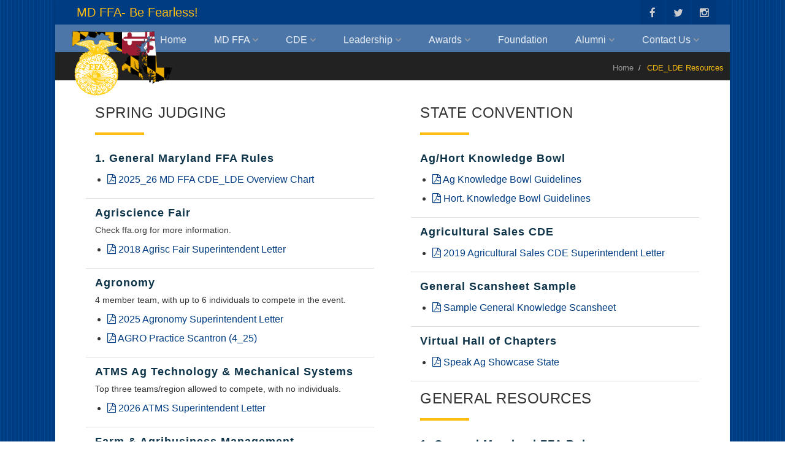

--- FILE ---
content_type: text/html; charset=UTF-8
request_url: https://mdffa.org/cde/CDE_Resources
body_size: 6871
content:





<!DOCTYPE HTML>
<html class="no-js" lang="en">
<head>
<!-- Basic Page Needs
  ================================================== -->
<meta http-equiv="Content-Type" content="text/html; charset=utf-8">
<title>CDE_LDE Resources :: MDFFA</title>
<meta name="csrf-param" content="_csrf">
    <meta name="csrf-token" content="7wGgo0ptfPJDQXET85p576tu2wtn6kiKNV-aLlZAl85aVkklUzO0wKd2JSY19wRbXrPplygPm5aCZf4-ZOUmlg==">
<meta name="description" content="">
<meta name="keywords" content="">
<meta name="author" content="">
<meta name="description" content="" />
<meta name="keyword" content="" />
<meta name="author" content="MDFFA">
<link rel="shortcut icon" href="/media/web/1453238156_UpdatedEmblem.png">
<!-- Mobile Specific Metas
  ================================================== -->
<meta name="viewport" content="width=device-width, user-scalable=no, initial-scale=1.0, minimum-scale=1.0, maximum-scale=1.0">
<meta name="format-detection" content="telephone=no">
<!-- CSS
  ================================================== -->
<link href="/css/bootstrap.css" rel="stylesheet" type="text/css">
<link href="/css/bootstrap-theme.css" rel="stylesheet" type="text/css">
<link href="/css/style.css" rel="stylesheet" type="text/css">
<link href="/css/default.css" rel="stylesheet" type="text/css">
<link href="/vendor/prettyphoto/css/prettyPhoto.css" rel="stylesheet" type="text/css">
<link href="/vendor/owl-carousel/css/owl.carousel.css" rel="stylesheet" type="text/css">
<link href="/vendor/owl-carousel/css/owl.theme.css" rel="stylesheet" type="text/css">
<!--[if lte IE 9]><link rel="stylesheet" type="text/css" href="css/ie.css" media="screen" /><![endif]-->
<link href="/css/custom.css" rel="stylesheet" type="text/css"><!-- CUSTOM STYLESHEET FOR STYLING -->

	<!-- SLIDER REVOLUTION 4.x CSS SETTINGS -->
    <link rel="stylesheet" type="text/css" href="/css/extralayers.css" media="screen" />	
	<link rel="stylesheet" type="text/css" href="/vendor/revslider/css/settings.css" media="screen" />

	<!-- GOOGLE FONTS FOR REVOLUTION SLIDER ONLY -->
	<link href='http://fonts.googleapis.com/css?family=Open+Sans:300,400,700,800' rel='stylesheet' type='text/css' />
	<link href='http://fonts.googleapis.com/css?family=Open+Sans:300,400,600,700,800' rel='stylesheet' type='text/css' />
	<link href='http://fonts.googleapis.com/css?family=Raleway:100,200,300,700,800,900' rel='stylesheet' type='text/css' />
<!-- SCRIPTS
  ================================================== -->
<script src="/js/jquery-2.1.3.min.js"></script> <!-- Jquery Library Call -->
<script type="text/javascript" src="/adminpanel/jquery/jquery-ui-1.11.4/jquery-ui.min.js"></script>
<script src="/js/modernizr.js"></script><!-- Modernizr -->
<script>
    $('document').ready(function(){
        $('#editor-mode-block img').click(function(){
            $('#edit-mode').animate({width:'toggle'},350);
        });
    });
</script>
</head>
<body class="home header-style1 subpage boxed">
    <div class="body">
        <div class="topbar">
    	<div class="container">
        	<div class="row">
            	<div class="col-md-6  col-sm-6">
                	<p id="top-motto">MD FFA- Be Fearless!</p>
                </div>
                <div class="col-md-6 col-sm-6">
                    <ul class="pull-right social-icons-colored">
                    	<li class="facebook"><a target="_blank" href="https://www.facebook.com/MarylandFfaAssociation"><i class="fa fa-facebook-f"></i></a></li>
                    	<li class="twitter"><a target="_blank" href="https://twitter.com/marylandffa"><i class="fa fa-twitter"></i></a></li>
                    	<li class="instagram"><a target="_blank" href="https://instagram.com/MarylandFFA"><i class="fa fa-instagram"></i></a></li>
                    </ul>
                </div>
            </div>
        </div>
    </div>
	<!-- Start Site Header -->
	<div class="site-header-wrapper">
        <header class="site-header">
            <div class="container sp-cont">
                <div class="site-logo">
                    <h1><a href="/"><img src="/images/MDFFA_LOGO.png" alt="Logo"></a></h1>
                </div>
                <a href="#" class="visible-sm visible-xs" id="menu-toggle"><i class="fa fa-bars"></i></a>
                <!-- Main Navigation -->
                <nav class="main-navigation dd-menu toggle-menu" role="navigation">
                    <ul id="main-menu" class="nav navbar-nav"><li class=""><a id="nav-home" href="/" target="_self" tabindex="0">Home</a></li>
<li class="dropdown"><a id="nav-md-ffa" class="dropdown-toggle" href="/mdffa" target="_self" tabindex="0" data-toggle="dropdown">MD FFA <b class="caret"></b></a><ul id="w0" class="dropdown-menu"><li class=""><a id="nav-officers/bios/request-a-visit-" href="/mdffa/state_officers" target="_self" tabindex="-1">Officers/Bios/Request A Visit </a></li>
<li class=""><a id="nav-state-officer-candidates" href="/mdffa/soc" target="_self" tabindex="-1">State Officer Candidates</a></li>
<li class=""><a id="nav-board-of-directors" href="/mdffa/board" target="_self" tabindex="-1">Board of Directors</a></li>
<li class=""><a id="nav-degrees" href="/mdffa/degrees" target="_self" tabindex="-1">Degrees</a></li>
<li class=""><a id="nav-calendar-of-events" href="/mdffa/Calendar_of_Events" target="_self" tabindex="-1">Calendar of Events</a></li></ul></li>
<li class="dropdown"><a id="nav-cde" class="dropdown-toggle" target="_self" tabindex="0" data-toggle="dropdown">CDE <b class="caret"></b></a><ul id="w1" class="dropdown-menu"><li class=""><a id="nav-md-cde-guidelines" href="/cde/md_rules" target="_self" tabindex="-1">MD CDE Guidelines</a></li>
<li class=""><a id="nav-spring-judging-cdes" href="/cde/spring_judging" target="_self" tabindex="-1">Spring Judging CDEs</a></li>
<li class=""><a id="nav-state-convention-cdes" href="/cde/state_convention" target="_self" tabindex="-1">State Convention CDEs</a></li>
<li class=""><a id="nav-single-day-cdes" href="/cde/single_day" target="_self" tabindex="-1">Single Day CDEs</a></li>
<li class="active current"><a id="nav-cde_lde-resources" href="/cde/CDE_Resources" target="_self" tabindex="-1">CDE_LDE Resources</a></li>
<li class=""><a id="nav-calendar-of-events" href="/cde/Calendar_of_Events" target="_self" tabindex="-1">Calendar of Events</a></li></ul></li>
<li class="dropdown"><a id="nav-leadership" class="dropdown-toggle" href="/leadership" target="_self" tabindex="0" data-toggle="dropdown">Leadership <b class="caret"></b></a><ul id="w2" class="dropdown-menu"><li class=""><a id="nav-colt-conference" href="/leadership/colt_conference" target="_self" tabindex="-1">COLT Conference</a></li>
<li class=""><a id="nav-state-leadership-conferences" href="/leadership/regional_conferences" target="_self" tabindex="-1">State Leadership Conferences</a></li>
<li class=""><a id="nav-state-ffa-convention" href="/leadership/state_ffa_convention" target="_self" tabindex="-1">State FFA Convention</a></li>
<li class=""><a id="nav-national-ffa-convention" href="/leadership/national_ffa_convention" target="_self" tabindex="-1">National FFA Convention</a></li>
<li class=""><a id="nav-the-big-e" href="/leadership/big_e" target="_self" tabindex="-1">The Big E</a></li>
<li class=""><a id="nav-ffa-day" href="/leadership/ffa_day" target="_self" tabindex="-1">FFA Day</a></li></ul></li>
<li class="dropdown"><a id="nav-awards" class="dropdown-toggle" href="/awards" target="_self" tabindex="0" data-toggle="dropdown">Awards <b class="caret"></b></a><ul id="w3" class="dropdown-menu"><li class=""><a id="nav-scholarships-available" href="/awards/scholarships" target="_self" tabindex="-1">Scholarships Available</a></li>
<li class=""><a id="nav-star-award-programs" href="/awards/star_award" target="_self" tabindex="-1">Star Award Programs</a></li>
<li class=""><a id="nav-proficiency-programs" href="https://www.ffa.org/participate/awards/proficiencies" target="_blank" tabindex="-1">Proficiency Programs</a></li>
<li class=""><a id="nav-wlc-grants" href="/awards/wlc_grants" target="_self" tabindex="-1">WLC Grants</a></li>
<li class=""><a id="nav-the-gift-of-blue-program" href="/awards/The_Gift of Blue Program" target="_self" tabindex="-1">The Gift of Blue Program</a></li>
<li class=""><a id="nav-golden-owl-award" href="/awards/Golden_Owl_Award" target="_self" tabindex="-1">Golden Owl Award</a></li></ul></li>
<li class=""><a id="nav-foundation" href="http://www.mdffafoundation.org" target="_blank" tabindex="0">Foundation</a></li>
<li class="dropdown"><a id="nav-alumni" class="dropdown-toggle" href="/alumni" target="_self" tabindex="0" data-toggle="dropdown">Alumni <b class="caret"></b></a><ul id="w4" class="dropdown-menu"><li class=""><a id="nav-membership" href="/alumni/membership" target="_self" tabindex="-1">Membership</a></li>
<li class=""><a id="nav-state-leaders" href="/alumni/state_leaders" target="_self" tabindex="-1">State Leaders</a></li>
<li class=""><a id="nav-state-convention-scholarships" href="/alumni/wlc_grants" target="_self" tabindex="-1">State Convention Scholarships</a></li></ul></li>
<li class="dropdown"><a id="nav-contact-us" class="dropdown-toggle" href="/contact_us" target="_self" tabindex="0" data-toggle="dropdown">Contact Us <b class="caret"></b></a><ul id="w5" class="dropdown-menu"><li class=""><a id="nav-mdffa-chapters" href="/contact_us/mdffa_chapters" target="_self" tabindex="-1">MDFFA Chapters</a></li></ul></li></ul>                </nav>
            </div>
        </header>
        <!-- End Site Header -->
      
       <!-- Start of Breadcrumbs -->      
   	</div>
        <div style="background-color:#222222;" class="row">
            <div style="clear:both;" class="pull-right">
                <div class="col-md-12">
                    <ol style="padding:10px;" class="breadcrumb">
                        <li><a href="/">Home</a></li><li class="active">CDE_LDE Resources</li>                    </ol>
                </div>
            </div>
        </div>
       <!-- End of Breadcrumbs -->            
      
      <!-- Start of Slide Show -->           
        <div id="slideshow" class="contentarea">
                    </div>
      <!-- End of Slide Show -->       
      
      <!-- Start of Body Content -->        
        <div class="container">
        <div style="margin-top:20px"></div>
        <div class="row">
            <div class="pull-left">
                <ul class="quick-links">
                                                    </ul>
            </div>
        </div>
        
            <div class="row">
                <div class="col-md-6">
                    <div id="Left_side" class="col-md-12 contentarea">
                        <div class=" col-md-12"><div id="content_136"  class=" clearfix content-module-block 1"><div class="content-title"><h3 >Spring Judging</h3></div><div class="content-body"><style>
    #article-listing .thumbnail-wrapper img {
        background-color: transparent;
        border: 1px solid #b6b6b6;
        max-width: 120px;
        float:left;
        margin:0 10px 2px 0;
    }
    #article-listing>.row {
        margin-bottom:10px;
    }
    #article-listing h4 a{
        color:#0d3349;
        text-transform: none;
    }

    .pagination li {
      margin-left: 0 !important;
    }
</style>

<script>
  $(document).ready(function(){
    $('#resourcesearchform-keyword').keyup(function(event){
      var keycode = (event.keyCode ? event.keyCode : event.which);
      if(keycode == '13'){
          $('#resource_search_form').submit();
      }
      event.stopPropagation();
    });

    $('#resource-search-button').click(function(){
      $('#resource_search_form').submit();
    });
  });
</script>



<div id="article-listing" class="row mt-4">
    <div class="col-md-12">
        <div class="row"> <div class="col-md-12"> <h4 ><a href="/resource_display/?id=56&title=1.+General+Maryland+FFA+Rules" target="_self">1. General Maryland FFA Rules</a></h4> <div class="article-wrapper"></div><ul class="resource-file-list"><li><a target="_blank" href="/media/web/1767978900_2025_26 CDE LDE Description Chart.pdf"><i class="fa far fa-file-pdf-o"></i> 2025_26 MD FFA CDE_LDE Overview Chart</a></li></ul> </div> </div><div class="row hr"></div><div class="row"> <div class="col-md-12"> <h4 ><a href="/resource_display/?id=135&title=Agriscience+Fair+" target="_self">Agriscience Fair </a></h4> <div class="article-wrapper">Check ffa.org for more&nbsp;information.&nbsp;&nbsp;
</div><ul class="resource-file-list"><li><a target="_blank" href="/media/web/1519400415_Agriscience Fair Superintendent  Letter.docx 2018.pdf"><i class="fa far fa-file-pdf-o"></i> 2018 Agrisc Fair Superintendent Letter</a></li></ul> </div> </div><div class="row hr"></div><div class="row"> <div class="col-md-12"> <h4 ><a href="/resource_display/?id=145&title=Agronomy" target="_self">Agronomy</a></h4> <div class="article-wrapper">4 member team, with up to 6 individuals to compete in the event.&nbsp;
</div><ul class="resource-file-list"><li><a target="_blank" href="/media/web/1739320277_FFA Agronomy CDE 2025 teacher letter.pdf"><i class="fa far fa-file-pdf-o"></i> 2025 Agronomy Superintendent Letter</a></li><li><a target="_blank" href="/media/web/1744204954_AGRO Practice Scansheet.pdf"><i class="fa far fa-file-pdf-o"></i> AGRO Practice Scantron (4_25)</a></li></ul> </div> </div><div class="row hr"></div><div class="row"> <div class="col-md-12"> <h4 ><a href="/resource_display/?id=136&title=ATMS+Ag+Technology+%26+Mechanical+Systems" target="_self">ATMS Ag Technology & Mechanical Systems</a></h4> <div class="article-wrapper">Top three teams/region allowed to compete, with no individuals.
</div><ul class="resource-file-list"><li><a target="_blank" href="/media/web/1768581567_Ag Mech Coaches Letter 2026.pdf"><i class="fa far fa-file-pdf-o"></i> 2026 ATMS Superintendent Letter</a></li></ul> </div> </div><div class="row hr"></div><div class="row"> <div class="col-md-12"> <h4 ><a href="/resource_display/?id=146&title=Farm+%26+Agribusiness+Management" target="_self">Farm & Agribusiness Management</a></h4> <div class="article-wrapper">4 member team, with up to 6 individuals to compete in this event.&nbsp;
</div><ul class="resource-file-list"><li><a target="_blank" href="/media/web/1744205184_FBM Practice Scantron.pdf"><i class="fa far fa-file-pdf-o"></i> FBM Practice Scantron (4_25)</a></li></ul> </div> </div><div class="row hr"></div><div class="row"> <div class="col-md-12"> <h4 ><a href="/resource_display/?id=141&title=Floriculture+" target="_self">Floriculture </a></h4> <div class="article-wrapper">4 member team, with no individuals allowed to compete due to size of event.&nbsp;
</div><ul class="resource-file-list"><li><a target="_blank" href="/media/web/1645223639_105482 FLOR_VetSc Scantron.pdf"><i class="fa far fa-file-pdf-o"></i> FLOR Practice Scantron</a></li><li><a target="_blank" href="/media/web/1739282023_Floriculture Advisor Letter 2025.pdf"><i class="fa far fa-file-pdf-o"></i> 2025 Floriculture Superintendent Letter</a></li></ul> </div> </div><div class="row hr"></div><div class="row"> <div class="col-md-12"> <h4 ><a href="/resource_display/?id=142&title=Food+Science+%26+Technology" target="_self">Food Science & Technology</a></h4> <div class="article-wrapper">4 member team, with up to 6 individuals to compete in this event.&nbsp;
</div><ul class="resource-file-list"><li><a target="_blank" href="/media/web/1581708170_FDSC Team example_2020.pdf"><i class="fa far fa-file-pdf-o"></i> FDSC Team Practice Packet</a></li><li><a target="_blank" href="/media/web/1645223684_713-3-FoodScience Scantron.pdf"><i class="fa far fa-file-pdf-o"></i> FDSC Practice Scantron</a></li><li><a target="_blank" href="/media/web/1739282092_FDSC Advisor Letter-2025.pdf"><i class="fa far fa-file-pdf-o"></i> 2025 Food Science Superintendent Letter</a></li></ul> </div> </div><div class="row hr"></div><div class="row"> <div class="col-md-12"> <h4 ><a href="/resource_display/?id=132&title=Meats+Evaluation+%26+Technology+" target="_self">Meats Evaluation & Technology </a></h4> <div class="article-wrapper">4 member team, with up to 6 individuals allowed to compete in this event.&nbsp;
</div><ul class="resource-file-list"><li><a target="_blank" href="/media/web/1645223796_480-4-Meats Scantron.pdf"><i class="fa far fa-file-pdf-o"></i> MEATS Practice Scantron</a></li><li><a target="_blank" href="/media/web/1709569578_Meats Update 3_4_24.pdf"><i class="fa far fa-file-pdf-o"></i> 2024 Meat Evaluation Update</a></li></ul> </div> </div><div class="row hr"></div><div class="row"> <div class="col-md-12"> <h4 ><a href="/resource_display/?id=131&title=Middle+School+Ag+Challenge+" target="_self">Middle School Ag Challenge </a></h4> <div class="article-wrapper">This event is only open to&nbsp;middle school students.
</div><ul class="resource-file-list"><li><a target="_blank" href="/media/web/1516743922_2018 Ag Challenge Resources.pdf"><i class="fa far fa-file-pdf-o"></i> Ag Challenge Resources</a></li><li><a target="_blank" href="/media/web/1579202656_Super. Memo Middle Sch Ag Challenge 2020.pdf"><i class="fa far fa-file-pdf-o"></i> 2020 Super. Memo Midd Sch Ag Challenge </a></li></ul> </div> </div><div class="row hr"></div><div class="row"> <div class="col-md-12"> <h4 ><a href="/resource_display/?id=133&title=Milk+Quality+%26+Products+" target="_self">Milk Quality & Products </a></h4> <div class="article-wrapper">4 member team, with up to 6 individuals can compete in this event.&nbsp;
</div><ul class="resource-file-list"><li><a target="_blank" href="/media/web/1645223550_479-6-MQP Scantron.pdf"><i class="fa far fa-file-pdf-o"></i> MQP Practice Scantron</a></li><li><a target="_blank" href="/media/web/1709046354_Team Activity Guide Updated MQP.pdf"><i class="fa far fa-file-pdf-o"></i> 2024 MQP Team Activity Guide</a></li><li><a target="_blank" href="/media/web/1738675357_MQP 2025 advisor letter.pdf"><i class="fa far fa-file-pdf-o"></i> 2025 MQP Superintendent Letter</a></li></ul> </div> </div><div class="row hr"></div><div class="row"> <div class="col-md-12"> <h4 ><a href="/resource_display/?id=143&title=Nursery%2FLandscape" target="_self">Nursery/Landscape</a></h4> <div class="article-wrapper">4 member team, with up to 6 individuals to compete in this event.

&nbsp;
</div><ul class="resource-file-list"><li><a target="_blank" href="/media/web/1645572723_105482 FLOR_VetSc Scantron.pdf"><i class="fa far fa-file-pdf-o"></i> N_L Practice Scantron</a></li><li><a target="_blank" href="/media/web/1741702913_Maryland FFA Nursery CDE Advisors Letter 2025.pdf"><i class="fa far fa-file-pdf-o"></i> 2025 N_L Superintendent Letter</a></li></ul> </div> </div><div class="row hr"></div><div class="row"> <div class="col-md-12"> <h4 ><a href="/resource_display/?id=144&title=Veterinary+Science" target="_self">Veterinary Science</a></h4> <div class="article-wrapper">4 member team, with no individuals. Wear Official FFA Attire.
</div><ul class="resource-file-list"><li><a target="_blank" href="/media/web/1740061646_Vet Sci Advisor Doc 2025.pdf"><i class="fa far fa-file-pdf-o"></i> 2025 Vet. Science Superintendent Letter</a></li><li><a target="_blank" href="/media/web/1744205376_VetSc Practice Scantron.pdf"><i class="fa far fa-file-pdf-o"></i> VetSc Practice Scantron (4_25)</a></li></ul> </div> </div><div class="row hr"></div>        <div class="text-center">
                  </div>
    </div>
</div>
</div></div></div><div class=" col-md-12"><div id="content_138"  class=" clearfix content-module-block 1"><div class="content-title"><h3 >Single Day Events</h3></div><div class="content-body"><style>
    #article-listing .thumbnail-wrapper img {
        background-color: transparent;
        border: 1px solid #b6b6b6;
        max-width: 120px;
        float:left;
        margin:0 10px 2px 0;
    }
    #article-listing>.row {
        margin-bottom:10px;
    }
    #article-listing h4 a{
        color:#0d3349;
        text-transform: none;
    }

    .pagination li {
      margin-left: 0 !important;
    }
</style>

<script>
  $(document).ready(function(){
    $('#resourcesearchform-keyword').keyup(function(event){
      var keycode = (event.keyCode ? event.keyCode : event.which);
      if(keycode == '13'){
          $('#resource_search_form').submit();
      }
      event.stopPropagation();
    });

    $('#resource-search-button').click(function(){
      $('#resource_search_form').submit();
    });
  });
</script>



<div id="article-listing" class="row mt-4">
    <div class="col-md-12">
        <div class="row"> <div class="col-md-12"> <h4 ><a href="/resource_display/?id=55&title=+2.+CDE+Accommodation+Request" target="_self"> 2. CDE Accommodation Request</a></h4><ul class="resource-file-list"><li><a target="_blank" href="/media/web/1455728528_Request for Special Needs Accommodation for Maryland FFA Career Development Events.pdf"><i class="fa far fa-file-pdf-o"></i> Request for Special Need Accommodation for MD CDE_LDEs.pdf</a></li></ul> </div> </div><div class="row hr"></div><div class="row"> <div class="col-md-12"> <h4 ><a href="/resource_display/?id=56&title=1.+General+Maryland+FFA+Rules" target="_self">1. General Maryland FFA Rules</a></h4><ul class="resource-file-list"><li><a target="_blank" href="/media/web/1767978900_2025_26 CDE LDE Description Chart.pdf"><i class="fa far fa-file-pdf-o"></i> 2025_26 MD FFA CDE_LDE Overview Chart</a></li></ul> </div> </div><div class="row hr"></div><div class="row"> <div class="col-md-12"> <h4 ><a href="/resource_display/?id=109&title=CDE+Description+Single+Day+" target="_self">CDE Description Single Day </a></h4><ul class="resource-file-list"><li><a target="_blank" href="/media/web/1727385288_Land Judging Form 601TX-3.pdf"><i class="fa far fa-file-pdf-o"></i> Land Judging Scansheet</a></li><li><a target="_blank" href="/media/web/1727385316_Homesite Evaluation Form 601NM-1.pdf"><i class="fa far fa-file-pdf-o"></i> Homesite Evaluation Scansheet</a></li><li><a target="_blank" href="/media/web/1727385450_UM Bulletin 232_A Guide to Land Judging.pdf"><i class="fa far fa-file-pdf-o"></i> MD Land Judge Manual</a></li><li><a target="_blank" href="/media/web/1753752248_MD FFA Land Judging Reg. Form 2025.xlsx"><i class="fa far fa-file-excel-o"></i> 2025 Land Judge/Homesite Registration Form</a></li><li><a target="_blank" href="/media/web/1753752512_md_ffa_horse_evaluation_register_2026.xlsx"><i class="fa far fa-file-excel-o"></i> 2026 Horse Eval Registration Form</a></li><li><a target="_blank" href="/media/web/1753752729_MD FFA Horse Evaluation Rules 4_25_26.pdf"><i class="fa far fa-file-pdf-o"></i> 2026 Horse Eval Rules_Signed</a></li></ul> </div> </div><div class="row hr"></div><div class="row"> <div class="col-md-12"> <h4 ><a href="/resource_display/?id=137&title=CDE%2FLDE+and+Leadership+Reports" target="_self">CDE/LDE and Leadership Reports</a></h4><ul class="resource-file-list"><li><a target="_blank" href="/media/web/1762378921_2024-2025 MD FFA Annual Report.pdf"><i class="fa far fa-file-pdf-o"></i> MD FFA Annual Report 2024-25</a></li><li><a target="_blank" href="/media/web/1723565977_2023_2024 MD FFA Annual Report.pdf"><i class="fa far fa-file-pdf-o"></i> MD FFA Annual Report 2023-24</a></li><li><a target="_blank" href="/media/web/1691797355_MD FFA 2022_2023 Annual Report.pdf"><i class="fa far fa-file-pdf-o"></i> MD FFA Annual Report 2022-23</a></li><li><a target="_blank" href="/media/web/1665503614_2021 2022 MD FFA Annual Report.pdf"><i class="fa far fa-file-pdf-o"></i> MD FFA Annual Report 2021-22</a></li><li><a target="_blank" href="/media/web/1638211725_2020-2021 MD FFA Annual Report.pdf"><i class="fa far fa-file-pdf-o"></i> MD FFA Annual Report 2020-21</a></li><li><a target="_blank" href="/media/web/1638211778_MD FFA Annual Report 2019_20 Master.pdf"><i class="fa far fa-file-pdf-o"></i> MD FFA Annual Report 2019-20</a></li></ul><div><a href="/resource_display/?id=137&title=CDE%2FLDE+and+Leadership+Reports">+ 1 more file</a></div> </div> </div><div class="row hr"></div><div class="row"> <div class="col-md-12"> <h4 ><a href="http://njha.org/contests-projects-activities/horticulture-identification-judging-contest/" target="_blank">Horticulture Judging</a></h4><ul class="resource-file-list"><li><a target="_blank" href="/media/web/1517074208_2018 Horticulture Resources.pdf"><i class="fa far fa-file-pdf-o"></i> 2018 Horticulture Resources</a></li><li><a target="_blank" href="/media/web/1517074302_2015 FFA Flowers.pptx"><i class="fa far fa-file-o"></i> Flower ID Slides</a></li><li><a target="_blank" href="/media/web/1517074326_2015 FFA Vegetables & Herbs.pptx"><i class="fa far fa-file-o"></i> Vegetable & Herb ID Slides</a></li><li><a target="_blank" href="/media/web/1517074347_2015 FFA Ornamental.pptx"><i class="fa far fa-file-o"></i> Ornamental ID Slides</a></li><li><a target="_blank" href="/media/web/1517074368_2015 FFA Fruits, Nuts & Berries.pptx"><i class="fa far fa-file-o"></i> Fruits Nuts Berries ID Slides</a></li><li><a target="_blank" href="/media/web/1517074398_2015 FFA Quality Judging Classes.pptx"><i class="fa far fa-file-o"></i> Hort Judging Slides</a></li></ul> </div> </div><div class="row hr"></div>        <div class="text-center">
                  </div>
    </div>
</div>
</div></div></div>                    </div>
                </div>
                <div class="col-md-6">
                    <div id="Right_side" class="col-md-12 contentarea">
                        <div class=" col-md-12"><div id="content_137"  class=" clearfix content-module-block 1"><div class="content-title"><h3 >State Convention</h3></div><div class="content-body"><style>
    #article-listing .thumbnail-wrapper img {
        background-color: transparent;
        border: 1px solid #b6b6b6;
        max-width: 120px;
        float:left;
        margin:0 10px 2px 0;
    }
    #article-listing>.row {
        margin-bottom:10px;
    }
    #article-listing h4 a{
        color:#0d3349;
        text-transform: none;
    }

    .pagination li {
      margin-left: 0 !important;
    }
</style>

<script>
  $(document).ready(function(){
    $('#resourcesearchform-keyword').keyup(function(event){
      var keycode = (event.keyCode ? event.keyCode : event.which);
      if(keycode == '13'){
          $('#resource_search_form').submit();
      }
      event.stopPropagation();
    });

    $('#resource-search-button').click(function(){
      $('#resource_search_form').submit();
    });
  });
</script>



<div id="article-listing" class="row mt-4">
    <div class="col-md-12">
        <div class="row"> <div class="col-md-12"> <h4 ><a href="/resource_display/?id=151&title=Ag%2FHort+Knowledge+Bowl" target="_self">Ag/Hort Knowledge Bowl</a></h4><ul class="resource-file-list"><li><a target="_blank" href="/media/web/1685465852_AGBowlRules1format).pdf"><i class="fa far fa-file-pdf-o"></i> Ag Knowledge Bowl Guidelines</a></li><li><a target="_blank" href="/media/web/1724338129_Hort Bowl Rules Revised 2024.pdf"><i class="fa far fa-file-pdf-o"></i> Hort. Knowledge Bowl Guidelines</a></li></ul> </div> </div><div class="row hr"></div><div class="row"> <div class="col-md-12"> <h4 ><a href="/resource_display/?id=148&title=Agricultural+Sales+CDE" target="_self">Agricultural Sales CDE</a></h4><ul class="resource-file-list"><li><a target="_blank" href="/media/web/1558105237_MDFFA_Ag_Sales_CDE-2019.pdf"><i class="fa far fa-file-pdf-o"></i> 2019 Agricultural Sales CDE Superintendent Letter</a></li></ul> </div> </div><div class="row hr"></div><div class="row"> <div class="col-md-12"> <h4 ><a href="/resource_display/?id=194&title=General+Scansheet+Sample" target="_self">General Scansheet Sample</a></h4><ul class="resource-file-list"><li><a target="_blank" href="/media/web/1724338423_General Scansheet.pdf"><i class="fa far fa-file-pdf-o"></i> Sample General Knowledge Scansheet</a></li></ul> </div> </div><div class="row hr"></div><div class="row"> <div class="col-md-12"> <h4 ><a href="/resource_display/?id=149&title=Virtual+Hall+of+Chapters" target="_self">Virtual Hall of Chapters</a></h4><ul class="resource-file-list"><li><a target="_blank" href="/media/web/1755213210_2025 SpeakAg State Showcase.pdf"><i class="fa far fa-file-pdf-o"></i> Speak Ag Showcase State</a></li></ul> </div> </div><div class="row hr"></div>        <div class="text-center">
                  </div>
    </div>
</div>
</div></div></div><div class=" col-md-12"><div id="content_140"  class=" clearfix content-module-block 1"><div class="content-title"><h3 >General Resources</h3></div><div class="content-body"><style>
    #article-listing .thumbnail-wrapper img {
        background-color: transparent;
        border: 1px solid #b6b6b6;
        max-width: 120px;
        float:left;
        margin:0 10px 2px 0;
    }
    #article-listing>.row {
        margin-bottom:10px;
    }
    #article-listing h4 a{
        color:#0d3349;
        text-transform: none;
    }

    .pagination li {
      margin-left: 0 !important;
    }
</style>

<script>
  $(document).ready(function(){
    $('#resourcesearchform-keyword').keyup(function(event){
      var keycode = (event.keyCode ? event.keyCode : event.which);
      if(keycode == '13'){
          $('#resource_search_form').submit();
      }
      event.stopPropagation();
    });

    $('#resource-search-button').click(function(){
      $('#resource_search_form').submit();
    });
  });
</script>



<div id="article-listing" class="row mt-4">
    <div class="col-md-12">
        <div class="row"> <div class="col-md-12"> <h4 ><a href="/resource_display/?id=56&title=1.+General+Maryland+FFA+Rules" target="_self">1. General Maryland FFA Rules</a></h4><ul class="resource-file-list"><li><a target="_blank" href="/media/web/1767978900_2025_26 CDE LDE Description Chart.pdf"><i class="fa far fa-file-pdf-o"></i> 2025_26 MD FFA CDE_LDE Overview Chart</a></li></ul> </div> </div><div class="row hr"></div><div class="row"> <div class="col-md-12"> <h4 ><a href="/resource_display/?id=205&title=Single+Day+Career+Development+Events" target="_self">Single Day Career Development Events</a></h4> </div> </div><div class="row hr"></div><div class="row"> <div class="col-md-12"> <h4 ><a href="/resource_display/?id=204&title=Spring+Judging+Career+Development+Events" target="_self">Spring Judging Career Development Events</a></h4> </div> </div><div class="row hr"></div><div class="row"> <div class="col-md-12"> <h4 ><a href="/resource_display/?id=203&title=State+Convention+Career+Development+Events" target="_self">State Convention Career Development Events</a></h4><ul class="resource-file-list"><li><a target="_blank" href="/media/web/1755352287_SC2025 CDE_LDE Awards Report.pdf"><i class="fa far fa-file-pdf-o"></i> SC2025 CDE_LDE Results Report</a></li></ul> </div> </div><div class="row hr"></div>        <div class="text-center">
                  </div>
    </div>
</div>
</div></div></div>                    </div>
                </div>
            </div>
        </div>
        <!-- End Body Content -->
      
         <!-- Start site footer -->
            <footer class="site-footer">
                <div class="container">
                    <div class="row">
                        <div class="col-md-3 col-sm-6">
                            <div class="widget footer-widget">
                                <h4 class="widget-title">About Maryland FFA</h4>
                                <img src="/images/logo.png" alt=""><br><br>
                            </div>
                        </div>
                        <div class="col-md-3 col-sm-6">
                            <div class="widget footer-widget widget_links">
                                <p>
                                    The Maryland FFA Association is the state agricultural youth leadership organization 
                                    of almost 3,000 student members comprising 50 FFA chapters.  The FFA mission is to 
                                    make a positive difference in the lives of students by developing their potential 
                                    for premier leadership, personal growth and career success through agricultural 
                                    education.
                                </p>
                                
                            </div>
                        </div>
                        <div class="col-md-3 col-sm-6">
                            <div class="widget footer-widget">
                                <h4 class="widget-title">Quick Links</h4>
                                <ul>
                                    <li><a href="http://ffa.org">National FFA Organization</a></li>
                                    <li><a href="http://theaet.com">Recordkeeping online</a></li>
                                    <li><a href="/contact_us">Contact the MD FFA</a></li>
                                </ul>
                            </div>
                        </div>
                        <div class="col-md-3 col-sm-6">
                            <div id="footer_twitter" class="widget footer-widget contentarea">
                                <h4 class="widget-title">Twitter Feed</h4>
                                <ul id="tweet_list"><li><span class="status">Our twitter feed is unavailable right now.</span> <span class="meta"><a href="http://twitter.com/marylandffa">Follow us on Twitter</a></span></li></ul>                            </div>
                        </div>
                    </div>
                </div>
            </footer>
            <footer class="site-footer-bottom">
                <div class="container">
                    <div class="row">
                        <div class="col-md-6 col-sm-6 copyrights-left">
                            <p>Copyright © Maryland FFA Association, Inc. All rights reserved.</p>
                        </div>
                        <div class="col-md-6 col-sm-6 copyrights-right">
                            <ul class="pull-right social-icons-colored">
                                <li class="facebook"><a target="_blank" href="https://www.facebook.com/MarylandFfaAssociation"><i class="fa fa-facebook-f"></i></a></li>
                                <li class="twitter"><a target="_blank" href="https://twitter.com/marylandffa"><i class="fa fa-twitter"></i></a></li>
                                <li class="instagram"><a target="_blank" href="https://instagram.com/MarylandFFA"><i class="fa fa-instagram"></i></a></li>
                            </ul>
                        </div>
                    </div>
                </div>
            </footer>
            <!-- End site footer -->
        <!-- End site footer -->
  	<a id="back-to-top"><i class="fa fa-chevron-up"></i></a>  
</div>
<script src="/vendor/prettyphoto/js/prettyphoto.js"></script> <!-- PrettyPhoto Plugin -->
<script src="/js/ui-plugins.js"></script> <!-- UI Plugins -->
<script src="/js/helper-plugins.js"></script> <!-- Helper Plugins -->
<script src="/vendor/owl-carousel/js/owl.carousel.min.js"></script> <!-- Owl Carousel -->
<script src="/js/bootstrap.js"></script> <!-- UI -->
<script src="/js/init.js"></script> <!-- All Scripts -->
<script src="/vendor/flexslider/js/jquery.flexslider.js"></script> <!-- FlexSlider -->
  

<script src="/adminpanel/plugins/ckeditor/ckeditor.js"></script>
<script src="/adminpanel/plugins/ckfinder/ckfinder.js"></script>
      
  <script>
  (function(i,s,o,g,r,a,m){i['GoogleAnalyticsObject']=r;i[r]=i[r]||function(){
  (i[r].q=i[r].q||[]).push(arguments)},i[r].l=1*new Date();a=s.createElement(o),
  m=s.getElementsByTagName(o)[0];a.async=1;a.src=g;m.parentNode.insertBefore(a,m)
  })(window,document,'script','https://www.google-analytics.com/analytics.js','ga');

  ga('create', 'UA-699996-33', 'auto');
  ga('send', 'pageview');

</script>
  
</body>
</html><?

--- FILE ---
content_type: text/css
request_url: https://mdffa.org/css/default.css
body_size: 1683
content:
#content_150 {
	width: 500px;
}

#content_150 #contact-form label {
	color: black;
}

#content_150 #contact-form .required label:after {
	content: " *";
  	color: red;
}

.field-contactforms-level {
    position: absolute;
    top: -20px !important;
    right: 0;
}

#article-listing h4 {
	font-size: 18px;
  	margin-bottom: 4px;
}

.hr {
    border-bottom: 1px solid gainsboro;
    margin: 10px 0;
}

#article-listing .hr {
    margin-left: -15px;
    margin-right: -15px;
}
#chapter-registration {
    background-color: #0D4E96;
  	color:#fff;
}

#chapter-registration-extra {
	background-color: #0D4E96;
  	margin-bottom: 20px;
    height:30px;
}

.blog-wrapper {
	padding:5px 0 !important; 
}

.blog-title a {
	font-size:30px; 
}

#blog-page-header {
	margin:10px 0;
}

#blog-comment-div h3 {
	margin-bottom:0 !important; 
}

.blog-reply-form h3 {
	margin-bottom: 0 !important;
}

#blog-comment-display .btn-default, #blog-comment-display .btn-primary, #blog-comment-display .btn-success, 
#blog-comment-display.btn-warning, #blog-comment-display .btn-danger, #blog-comment-div .btn-primary {
    text-transform: none !important;
}

#blog-back-link {
	font-size:0.9em;
  	margin-bottom:10px;
}

.cancel-reply {
    float: right;
    margin-top: -16px !important;
    margin-bottom: 5px !important;
}

.site-footer {
    padding: 50px 0;
    border-top: 1px solid #fdbc11;
    background: #F9F8F5;
}

.site-footer-bottom {
    padding: 20px 0;
    border-top: 3px solid #fdbc11;
}
.qoute-location {
    padding-left: 20px;
  	font-family: serif;
  	font-style: italic;
    font-size: 14px;
    color: #fdbc11;
}

/* Event List Display */
#article-listing .ec_date_block h4{
    font-size: 62px;
    color: #999999;
    margin: 0;
}

#article-listing .ec_item_block{
    margin-left: 110px !important;
    padding: 5px 5px 5px 140px !important;
    border-left: 1px solid #eeeeee;
    color: #CDCBCB;
}

#article-listing .item-desc{
    margin-top: 0px !important;
    padding-top: 10px;
}

#article-listing .event > div{
    border: 1px solid #eeeeee;
}

#article-listing .event > .row{
    margin-left: 0;
    margin-right: 0;
}

#article-listing .item-name{
    font-family: 'Playfair Display', serif;
    font-size: 14px;
    color: #5e5e5e;
}

#article-listing .item-time{
    position: absolute;
    left: 136px;
    color: #999999;
    font-weight: 700;
    border-radius: 4px;
    border: 1px solid #dddddd;
    margin: 0 !important;
    padding: 5px !important;
}

#article-listing .item-location{
    color: #CDCBCB !important;
}

#article-listing .ce-year-block,
#article-listing .ce-month-block{
    display:none;
}

/* Event calendar display */
.cal_event_list{
    margin: 0;
}

.cal_event_list li{
    list-style-type: none;
}

/* PAQ additions */
.content-title h3{
    font-size: 24px;
    padding-bottom: 18px;
    margin-bottom: 25px;
    position: relative;
    display: block;
    text-transform: uppercase;
    font-family: 'Roboto', sans-serif;
}

.content-title h3:before{
    position: absolute;
    left: 0;
    bottom: 0;
    width: 80px;
    height: 4px;
    background: #fdbc11;
    content: " ";
    z-index: 1;
}

.quick-links{
    list-style-type: none;
    margin: 15px 0 15px 25px;
}

.quick-links li{
    padding: 10px;
    margin: 0 10px;
    display: inline;
}

.quick-links li:hover{
    background-color: #fdbc11;
}

.quick-links li a:hover{
    color: #003c82;
}

.active-quick-link{
    background-color: #fdbc11;
    color: #003c82;
}

.quick-links ul{
    list-style-type: none;
}

.breadcrumb .active{
    color: #fdbc11;
}

/* owl */

#slideshow .owl-carousel{
    margin-left: 0 !important;
}

#slideshow .owl-carousel .owl-wrapper-outer{
    overflow: visible !important;
    width: auto !important;
}

#slideshow .owl-carousel .item{
    margin-left: 0 !important;
}

#slideshow .container-fluid.slideshow-display{
    padding: 0 !important;
}

/* owl */

#top-motto{
    color: #fdbc11;
    font-size: 20px;
}

.social-icons-colored li a i{
    margin-top: 12px;
}

footer .social-icons-colored li a i{
    margin-top: 8px;
}

#back-to-top i{
    margin-top:12px;
}

.resource-file-list{
    font-size: 16px;
}

.resource-file-list li{
	margin: 10px 0 10px 0;
}

.timeline-block {
	float: left;
    border-bottom: 1px solid #ECE9E9;
    width:100%;
}

.timeline-slot {
     border-left:0;
}

.timeline-stamp {
    border-right: 1px solid #eee;
}

.timeline-stamp-month {
    font-size: 13px;
    text-align: center;
}

.timeline-stamp-day {
	text-align:center;
}

@media (max-width: 992px) {
  .quick-links li{
        display: block;
   }
  .site-logo img{
  		max-width: 115px;
  }
}


.cal_event_list li {
    list-style-type: none;
    text-align: left;
    padding: 0 8px;
}

#calendar-block-event-modal .modal-body>div {
border-bottom: 1px solid gainsboro;
    padding: 10px;
}

#calendar-block-event-modal .modal-body>div:last-child {
border-bottom:0;
}

#calendar-block-event-modal .modal-body b a {
	font-weight:bold;
    font-size:16px;
}

.tp-simpleresponsive .caption, .tp-simpleresponsive .tp-caption {
    background-color: rgba(253, 188, 17, 0.7);
    width: 100%;
    left: 0px !important;
    padding-left: 40px !important;
}

#main {
  padding-bottom: 15px;
}

#article-listing .thumbnail-wrapper img {
  margin-bottom:10px !important; 
}

.post-title {
  	font-weight: 500;
    font-family: 'Roboto Condensed', sans-serif;
  	font-size:1.5em;
}

.ec_item_block h5 {
  	font-weight: 500;
    font-family: 'Roboto Condensed', sans-serif;
  	font-size:1.8em;
}

--- FILE ---
content_type: text/plain
request_url: https://www.google-analytics.com/j/collect?v=1&_v=j102&a=1792386407&t=pageview&_s=1&dl=https%3A%2F%2Fmdffa.org%2Fcde%2FCDE_Resources&ul=en-us%40posix&dt=CDE_LDE%20Resources%20%3A%3A%20MDFFA&sr=1280x720&vp=1280x720&_u=IEBAAEABAAAAACAAI~&jid=1078457181&gjid=1276500172&cid=1434158923.1769212286&tid=UA-699996-33&_gid=203217008.1769212286&_r=1&_slc=1&z=1518062432
body_size: -448
content:
2,cG-QKHC7KKP9S